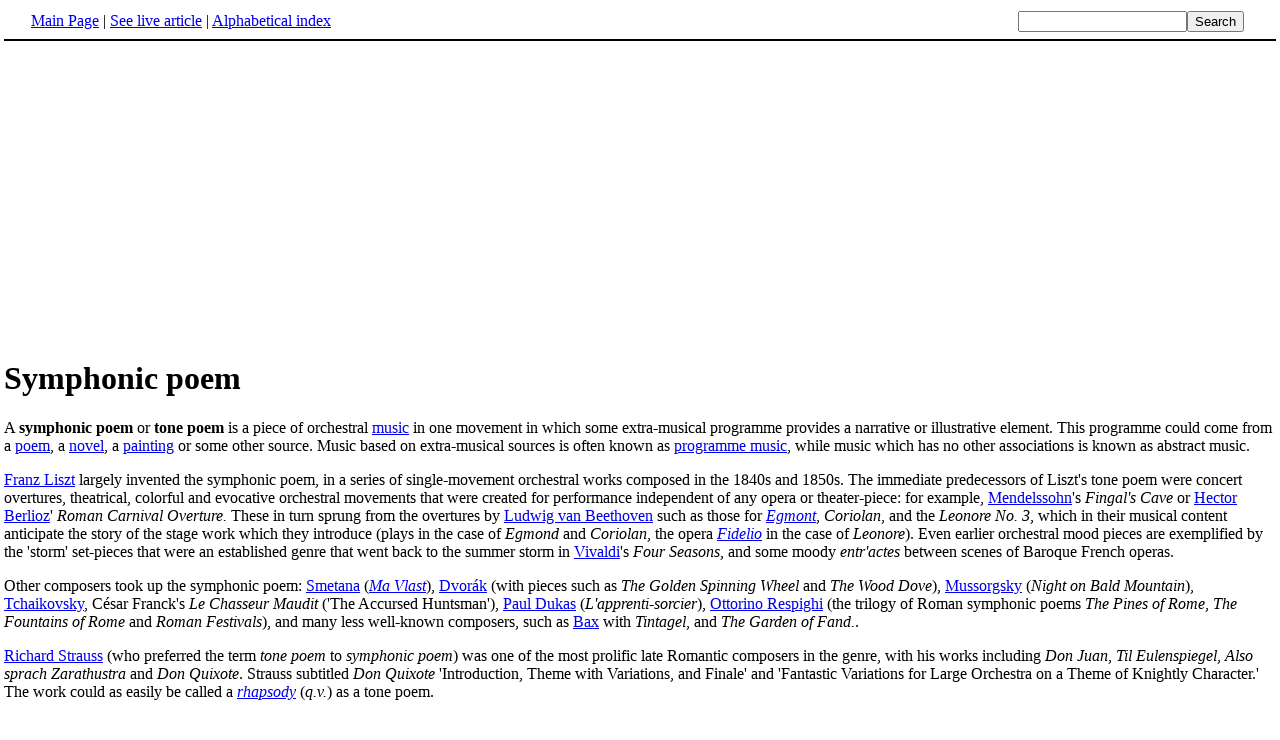

--- FILE ---
content_type: text/html; charset=UTF-8
request_url: http://www.fact-index.com/s/sy/symphonic_poem.html
body_size: 3172
content:
<!DOCTYPE HTML PUBLIC "-//W3C//DTD HTML 4.01 Transitional//EN">
<html lang="en"><head><title>Symphonic poem</title><meta http-equiv="Content-type" content="text/html; charset=utf-8">
<link rel="stylesheet" href="../../wikistatic.css">
<script>
  var _paq = window._paq = window._paq || [];
  _paq.push(['trackPageView']);
  _paq.push(['enableLinkTracking']);
  (function() {
    var u="https://a.advameg.com/";
    _paq.push(['setTrackerUrl', u+'matomo.php']);
    _paq.push(['setSiteId', '27']);
    var d=document, g=d.createElement('script'), s=d.getElementsByTagName('script')[0];
    g.async=true; g.src=u+'matomo.js'; s.parentNode.insertBefore(g,s);
  })();
</script>
<noscript><p><img referrerpolicy="no-referrer-when-downgrade" src="https://a.advameg.com/matomo.php?idsite=27&amp;rec=1" style="border:0;" alt="" /></p></noscript>



</head>
<body bgcolor='#FFFFFF'>
<div id=topbar><table width='98%' border=0><tr><td><a href="../../m/ma/main_page.html" title="Main Page">Main Page</a> | <a href="http://en.wikipedia.org/wiki/Symphonic_poem" title="Symphonic poem" rel="nofollow">See live article</a></b> | <a href="../../abc.html">Alphabetical index</a></td>
<td align=right nowrap><form name=search class=inline method=get action="../../../search/search.html"><input name=search size=19><input type=submit value=Search></form></td></tr></table></div>
<br> 
<script type="text/javascript"><!--
google_ad_client = "pub-5788426211617053";
google_alternate_ad_url = "http://www.fact-index.com/alt.html";
google_ad_width = 336;
google_ad_height = 280;
google_ad_format = "336x280_as";
google_ad_channel ="6303913466";
google_color_border = "FFFFFF";
google_color_bg = "FFFFFF";
google_color_link = "0000FF";
google_color_url = "008000";
google_color_text = "000000";
//--></script>
<script type="text/javascript"
  src="http://pagead2.googlesyndication.com/pagead/show_ads.js">
</script>
<div id=article2><h1>Symphonic poem</h1><p>
A <strong>symphonic poem</strong> or <strong>tone poem</strong> is a piece of orchestral <A HREF="../../m/mu/music_1.html" title="Music">music</A> in one movement in which some extra-musical programme provides a narrative or illustrative element. This programme could come from a <A HREF="../../p/po/poetry_1.html" title="Poetry">poem</A>, a <A HREF="../../n/no/novel.html" title="Novel">novel</A>, a <A HREF="../../p/pa/painting_2.html" title="Painting">painting</A> or some other source. Music based on extra-musical sources is often known as <A HREF="../../p/pr/program_music.html" title="Program music">programme music</A>, while music which has no other associations is known as abstract music. <p>
<A HREF="../../f/fr/franz_liszt.html" title="Franz Liszt">Franz Liszt</A> largely invented the symphonic poem, in a series of single-movement orchestral works composed in the 1840s and 1850s. The immediate predecessors of Liszt's tone poem were concert overtures, theatrical, colorful and evocative orchestral movements that were created for performance independent of any opera or theater-piece: for example, <A HREF="../../f/fe/felix_mendelssohn.html" title="Felix Mendelssohn">Mendelssohn</A>'s <em>Fingal's Cave</em> or <A HREF="../../h/he/hector_berlioz.html" title="Hector Berlioz">Hector Berlioz</A>' <em>Roman Carnival Overture.</em> These in turn sprung from the overtures by <A HREF="../../l/lu/ludwig_van_beethoven.html" title="Ludwig van Beethoven">Ludwig van Beethoven</A> such as those for <em><A HREF="../../e/eg/egmont.html" title="Egmont">Egmont</A></em>, <em>Coriolan</em>, and the <em>Leonore No. 3</em>, which in their musical content anticipate the story of the stage work which they introduce (plays in the case of <em>Egmond</em> and <em> Coriolan</em>, the opera <em><A HREF="../../f/fi/fidelio.html" title="Fidelio">Fidelio</A></em> in the case of <em>Leonore</em>). Even earlier orchestral mood pieces are exemplified by the 'storm' set-pieces that were an established genre that went back to the summer storm in <A HREF="../../a/an/antonio_vivaldi.html" title="Antonio Vivaldi">Vivaldi</A>'s <em>Four Seasons,</em> and some moody <em>entr'actes</em> between scenes of Baroque French operas. <p>
Other composers took up the symphonic poem: <A HREF="../../b/be/bedrich_smetana.html" title="Bedrich Smetana">Smetana</A> (<em><A HREF="../../m/ma/ma_vlast.html" title="Ma Vlast">Ma Vlast</A></em>), <A HREF="../../a/an/antonin_dvorak.html" title="Antonin Dvorak">Dvor&aacute;k</A> (with pieces such as <em>The Golden Spinning Wheel</em> and <em>The Wood Dove</em>), <A HREF="../../m/mo/modest_mussorgsky.html" title="Modest Mussorgsky">Mussorgsky</A> (<em>Night on Bald Mountain</em>), <A HREF="../../p/py/pyotr_ilyich_tchaikovsky.html" title="Pyotr Ilyich Tchaikovsky">Tchaikovsky</A>, C&eacute;sar Franck's <em>Le Chasseur Maudit</em> ('The Accursed Huntsman'), <A HREF="../../p/pa/paul_dukas.html" title="Paul Dukas">Paul Dukas</A> (<em>L'apprenti-sorcier</em>), <A HREF="../../o/ot/ottorino_respighi.html" title="Ottorino Respighi">Ottorino Respighi</A> (the trilogy of Roman symphonic poems <em>The Pines of Rome</em>, <em>The Fountains of Rome</em> and <em>Roman Festivals</em>), and many less well-known composers, such as <A HREF="../../a/ar/arnold_bax.html" title="Arnold Bax">Bax</A> with <em>Tintagel</em>, and <em>The Garden of Fand.</em>.<p>
<A HREF="../../r/ri/richard_strauss.html" title="Richard Strauss">Richard Strauss</A> (who preferred the term <em>tone poem</em> to <em>symphonic poem</em>) was one of the most prolific late Romantic composers in the genre, with his works including <em>Don Juan</em>, <em>Til Eulenspiegel</em>, <em>Also sprach Zarathustra</em> and <em>Don Quixote</em>. Strauss subtitled <em>Don Quixote</em> 'Introduction, Theme with Variations, and Finale' and 'Fantastic Variations for Large Orchestra on a Theme of Knightly Character.' The work could as easily be called a <em><A HREF="../../r/rh/rhapsody.html" title="Rhapsody">rhapsody</A></em> (<em>q.v.</em>) as a tone poem. <p>
There are also a number of one-movement works not written for orchestra, but for some <A HREF="../../c/ch/chamber_music.html" title="Chamber music">chamber</A> ensemble or solo instrument, based on some extra-musical source. Because of their non-orchestral nature, these are not considered to be "symphonic poems", although in all aspects other than instrumentation, they resemble one. One of the best known such pieces is  <A HREF="../../a/ar/arnold_schoenberg.html" title="Arnold Schoenberg">Arnold Schoenberg</A>'s <em>Verklaerte Nacht</em>, based on a poem, originally written for string sextet (though later arranged for a larger ensemble).</div><br><div id=footer><table border=0><tr><td>
<small>Fact-index.com financially supports the Wikimedia Foundation. Displaying this page does not burden Wikipedia hardware resources.</small><br><small>This article is from <a href="http://www.wikipedia.org/" rel="nofollow">Wikipedia</a>. All text is available under the terms of the <a href="../../g/gn/gnu_free_documentation_license.html">GNU Free Documentation License</a>.</small></td></tr></table></div></body></html>





--- FILE ---
content_type: text/html; charset=utf-8
request_url: https://www.google.com/recaptcha/api2/aframe
body_size: 266
content:
<!DOCTYPE HTML><html><head><meta http-equiv="content-type" content="text/html; charset=UTF-8"></head><body><script nonce="T8DioiPRo01kMsz-w-NGMw">/** Anti-fraud and anti-abuse applications only. See google.com/recaptcha */ try{var clients={'sodar':'https://pagead2.googlesyndication.com/pagead/sodar?'};window.addEventListener("message",function(a){try{if(a.source===window.parent){var b=JSON.parse(a.data);var c=clients[b['id']];if(c){var d=document.createElement('img');d.src=c+b['params']+'&rc='+(localStorage.getItem("rc::a")?sessionStorage.getItem("rc::b"):"");window.document.body.appendChild(d);sessionStorage.setItem("rc::e",parseInt(sessionStorage.getItem("rc::e")||0)+1);localStorage.setItem("rc::h",'1768457184861');}}}catch(b){}});window.parent.postMessage("_grecaptcha_ready", "*");}catch(b){}</script></body></html>